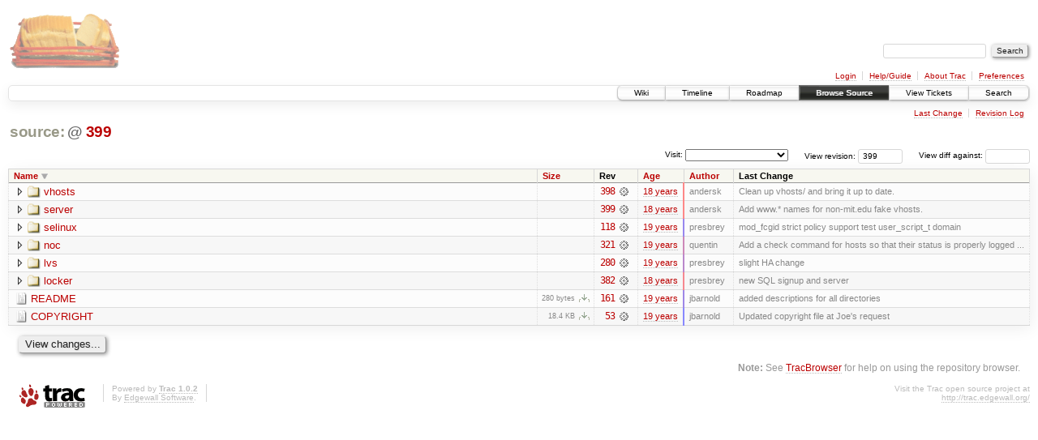

--- FILE ---
content_type: text/html;charset=utf-8
request_url: https://scripts.mit.edu/trac/browser?rev=399&order=name&desc=True
body_size: 16143
content:
<!DOCTYPE html PUBLIC "-//W3C//DTD XHTML 1.0 Strict//EN" "http://www.w3.org/TR/xhtml1/DTD/xhtml1-strict.dtd">
<html xmlns="http://www.w3.org/1999/xhtml">
  
  


  <head>
    <title>
      /
     – scripts.mit.edu
    </title>
      <meta http-equiv="Content-Type" content="text/html; charset=UTF-8" />
      <meta http-equiv="X-UA-Compatible" content="IE=edge" />
    <!--[if IE]><script type="text/javascript">
      if (/^#__msie303:/.test(window.location.hash))
        window.location.replace(window.location.hash.replace(/^#__msie303:/, '#'));
    </script><![endif]-->
        <link rel="search" href="/trac/search" />
        <link rel="help" href="/trac/wiki/TracGuide" />
        <link rel="start" href="/trac/wiki" />
        <link rel="stylesheet" href="/trac/chrome/common/css/trac.css" type="text/css" /><link rel="stylesheet" href="/trac/chrome/common/css/browser.css" type="text/css" />
        <link rel="shortcut icon" href="/trac/chrome/common/trac.ico" type="image/x-icon" />
        <link rel="icon" href="/trac/chrome/common/trac.ico" type="image/x-icon" />
      <link type="application/opensearchdescription+xml" rel="search" href="/trac/search/opensearch" title="Search scripts.mit.edu" />
      <script type="text/javascript" charset="utf-8" src="/trac/chrome/common/js/jquery.js"></script>
      <script type="text/javascript" charset="utf-8" src="/trac/chrome/common/js/babel.js"></script>
      <script type="text/javascript" charset="utf-8" src="/trac/chrome/common/js/trac.js"></script>
      <script type="text/javascript" charset="utf-8" src="/trac/chrome/common/js/search.js"></script>
      <script type="text/javascript" charset="utf-8" src="/trac/chrome/common/js/expand_dir.js"></script>
      <script type="text/javascript" charset="utf-8" src="/trac/chrome/common/js/keyboard_nav.js"></script>
    <script type="text/javascript">
      jQuery(document).ready(function($) {
        $(".trac-autofocus").focus();
        $(".trac-target-new").attr("target", "_blank");
        setTimeout(function() { $(".trac-scroll").scrollToTop() }, 1);
        $(".trac-disable-on-submit").disableOnSubmit();
      });
    </script>
    <meta name="ROBOTS" content="NOINDEX" />
    <script type="text/javascript" src="/trac/chrome/common/js/folding.js"></script>
    <script type="text/javascript">
      jQuery(document).ready(function($) {
        $(".trac-toggledeleted").show().click(function() {
                  $(this).siblings().find(".trac-deleted").toggle();
                  return false;
        }).click();
        $("#jumploc input").hide();
        $("#jumploc select").change(function () {
          this.parentNode.parentNode.submit();
        });
          /* browsers using old WebKits have issues with expandDir... */
          var webkit_rev = /AppleWebKit\/(\d+)/.exec(navigator.userAgent);
          if ( !webkit_rev || (521 - webkit_rev[1]).toString()[0] == "-" )
            enableExpandDir(null, $("table.dirlist tr"), {
                action: 'inplace',
                range_min_secs: '63302277813',
                range_max_secs: '63325054719'
            });
      });
    </script>
  </head>
  <body>
    <div id="banner">
      <div id="header">
        <a id="logo" href="http://scripts.mit.edu/trac/"><img src="/trac/chrome/site/scripts.png" alt="" /></a>
      </div>
      <form id="search" action="/trac/search" method="get">
        <div>
          <label for="proj-search">Search:</label>
          <input type="text" id="proj-search" name="q" size="18" value="" />
          <input type="submit" value="Search" />
        </div>
      </form>
      <div id="metanav" class="nav">
    <ul>
      <li class="first"><a href="/trac/login">Login</a></li><li><a href="/trac/wiki/TracGuide">Help/Guide</a></li><li><a href="/trac/about">About Trac</a></li><li class="last"><a href="/trac/prefs">Preferences</a></li>
    </ul>
  </div>
    </div>
    <div id="mainnav" class="nav">
    <ul>
      <li class="first"><a href="/trac/wiki">Wiki</a></li><li><a href="/trac/timeline">Timeline</a></li><li><a href="/trac/roadmap">Roadmap</a></li><li class="active"><a href="/trac/browser">Browse Source</a></li><li><a href="/trac/query">View Tickets</a></li><li class="last"><a href="/trac/search">Search</a></li>
    </ul>
  </div>
    <div id="main">
      <div id="ctxtnav" class="nav">
        <h2>Context Navigation</h2>
        <ul>
          <li class="first"><a href="/trac/changeset/399/">Last Change</a></li><li class="last"><a href="/trac/log/?rev=399">Revision Log</a></li>
        </ul>
        <hr />
      </div>
    <div id="content" class="browser">
        <h1>
          
<a class="pathentry first" href="/trac/browser?rev=399&amp;order=name&amp;desc=True" title="Go to repository root">source:</a>
<span class="pathentry sep">@</span>
  <a class="pathentry" href="/trac/changeset/399/" title="View changeset 399">399</a>
<br style="clear: both" />

        </h1>
        <div id="diffrev">
          <form action="/trac/changeset" method="get">
            <div>
              <label title="Show the diff against a specific revision">
                View diff against: <input type="text" name="old" size="6" />
                <input type="hidden" name="old_path" value="" />
                <input type="hidden" name="new" value="399" />
                <input type="hidden" name="new_path" value="" />
              </label>
            </div>
          </form>
        </div>
        <div id="jumprev">
          <form action="" method="get">
            <div>
              <label for="rev" title="Hint: clear the field to view latest revision">
                View revision:</label>
              <input type="text" id="rev" name="rev" value="399" size="6" />
            </div>
          </form>
        </div>
        <div id="jumploc">
          <form action="" method="get">
            <div class="buttons">
              <label for="preselected">Visit:</label>
              <select id="preselected" name="preselected">
                <option selected="selected"></option>
                <optgroup label="branches">
                  <option value="/trac/browser/trunk">trunk</option><option value="/trac/browser/branches/fc11-dev">branches/fc11-dev</option><option value="/trac/browser/branches/fc13-dev">branches/fc13-dev</option><option value="/trac/browser/branches/fc15-dev">branches/fc15-dev</option><option value="/trac/browser/branches/fc17-dev">branches/fc17-dev</option><option value="/trac/browser/branches/fc19-dev">branches/fc19-dev</option><option value="/trac/browser/branches/fc20-dev">branches/fc20-dev</option><option value="/trac/browser/branches/locker-dev">branches/locker-dev</option>
                </optgroup><optgroup label="tags">
                  <option value="/trac/browser/tags/fc9-eol?rev=1257">tags/fc9-eol</option><option value="/trac/browser/tags/fc11-eol?rev=1694">tags/fc11-eol</option><option value="/trac/browser/tags/fc13-eol?rev=2065">tags/fc13-eol</option><option value="/trac/browser/tags/fc15-eol?rev=2244">tags/fc15-eol</option><option value="/trac/browser/tags/fc17-eol?rev=2590">tags/fc17-eol</option>
                </optgroup>
              </select>
              <input type="submit" value="Go!" title="Jump to the chosen preselected path" />
            </div>
          </form>
        </div>
        <div class="trac-tags">
        </div>
        <table class="listing dirlist" id="dirlist">
          
  <thead>
    <tr>
      
  <th class="name desc">
    <a title="Sort by name (ascending)" href="/trac/browser/?rev=399">Name</a>
  </th>

      
  <th class="size">
    <a title="Sort by size (ascending)" href="/trac/browser/?rev=399&amp;order=size">Size</a>
  </th>

      <th class="rev">Rev</th>
      
  <th class="date">
    <a title="Sort by date (ascending)" href="/trac/browser/?rev=399&amp;order=date">Age</a>
  </th>

      
  <th class="author">
    <a title="Sort by author (ascending)" href="/trac/browser/?rev=399&amp;order=author">Author</a>
  </th>

      <th class="change">Last Change</th>
    </tr>
  </thead>

          <tbody>
            
    <tr class="even">
      <td class="name">
        <a class="dir" title="View Directory" href="/trac/browser/vhosts?rev=399&amp;desc=1">vhosts</a>
      </td>
      <td class="size">
        <span title="None bytes"></span>
      </td>
      <td class="rev">
        <a title="View Revision Log" href="/trac/log/vhosts?rev=399">398</a>
        <a title="View Changeset" class="chgset" href="/trac/changeset/398/"> </a>
      </td>
      <td class="age" style="border-color: rgb(254,136,136)">
        <a class="timeline" href="/trac/timeline?from=2007-09-10T16%3A56%3A46-04%3A00&amp;precision=second" title="See timeline at Sep 10, 2007, 4:56:46 PM">18 years</a>
      </td>
      <td class="author">andersk</td>
      <td class="change">
          Clean up vhosts/ and bring it up to date.
      </td>
    </tr>
    <tr class="odd">
      <td class="name">
        <a class="dir" title="View Directory" href="/trac/browser/server?rev=399&amp;desc=1">server</a>
      </td>
      <td class="size">
        <span title="None bytes"></span>
      </td>
      <td class="rev">
        <a title="View Revision Log" href="/trac/log/server?rev=399">399</a>
        <a title="View Changeset" class="chgset" href="/trac/changeset/399/"> </a>
      </td>
      <td class="age" style="border-color: rgb(255,136,136)">
        <a class="timeline" href="/trac/timeline?from=2007-09-10T16%3A58%3A39-04%3A00&amp;precision=second" title="See timeline at Sep 10, 2007, 4:58:39 PM">18 years</a>
      </td>
      <td class="author">andersk</td>
      <td class="change">
          Add www.* names for non-mit.edu fake vhosts.
      </td>
    </tr>
    <tr class="even">
      <td class="name">
        <a class="dir" title="View Directory" href="/trac/browser/selinux?rev=399&amp;desc=1">selinux</a>
      </td>
      <td class="size">
        <span title="None bytes"></span>
      </td>
      <td class="rev">
        <a title="View Revision Log" href="/trac/log/selinux?rev=399">118</a>
        <a title="View Changeset" class="chgset" href="/trac/changeset/118/"> </a>
      </td>
      <td class="age" style="border-color: rgb(152,136,238)">
        <a class="timeline" href="/trac/timeline?from=2007-01-26T17%3A07%3A10-05%3A00&amp;precision=second" title="See timeline at Jan 26, 2007, 5:07:10 PM">19 years</a>
      </td>
      <td class="author">presbrey</td>
      <td class="change">
          mod_fcgid strict policy support
test user_script_t domain
      </td>
    </tr>
    <tr class="odd">
      <td class="name">
        <a class="dir" title="View Directory" href="/trac/browser/noc?rev=399&amp;desc=1">noc</a>
      </td>
      <td class="size">
        <span title="None bytes"></span>
      </td>
      <td class="rev">
        <a title="View Revision Log" href="/trac/log/noc?rev=399">321</a>
        <a title="View Changeset" class="chgset" href="/trac/changeset/321/"> </a>
      </td>
      <td class="age" style="border-color: rgb(205,136,185)">
        <a class="timeline" href="/trac/timeline?from=2007-05-23T19%3A40%3A49-04%3A00&amp;precision=second" title="See timeline at May 23, 2007, 7:40:49 PM">19 years</a>
      </td>
      <td class="author">quentin</td>
      <td class="change">
          Add a check command for hosts so that their status is properly logged ...
      </td>
    </tr>
    <tr class="even">
      <td class="name">
        <a class="dir" title="View Directory" href="/trac/browser/lvs?rev=399&amp;desc=1">lvs</a>
      </td>
      <td class="size">
        <span title="None bytes"></span>
      </td>
      <td class="rev">
        <a title="View Revision Log" href="/trac/log/lvs?rev=399">280</a>
        <a title="View Changeset" class="chgset" href="/trac/changeset/280/"> </a>
      </td>
      <td class="age" style="border-color: rgb(186,136,204)">
        <a class="timeline" href="/trac/timeline?from=2007-04-11T15%3A26%3A07-04%3A00&amp;precision=second" title="See timeline at Apr 11, 2007, 3:26:07 PM">19 years</a>
      </td>
      <td class="author">presbrey</td>
      <td class="change">
          slight HA change
      </td>
    </tr>
    <tr class="odd">
      <td class="name">
        <a class="dir" title="View Directory" href="/trac/browser/locker?rev=399&amp;desc=1">locker</a>
      </td>
      <td class="size">
        <span title="None bytes"></span>
      </td>
      <td class="rev">
        <a title="View Revision Log" href="/trac/log/locker?rev=399">382</a>
        <a title="View Changeset" class="chgset" href="/trac/changeset/382/"> </a>
      </td>
      <td class="age" style="border-color: rgb(246,136,144)">
        <a class="timeline" href="/trac/timeline?from=2007-08-21T19%3A52%3A10-04%3A00&amp;precision=second" title="See timeline at Aug 21, 2007, 7:52:10 PM">18 years</a>
      </td>
      <td class="author">presbrey</td>
      <td class="change">
          new SQL signup and server
      </td>
    </tr>
    <tr class="even">
      <td class="name">
        <a class="file" title="View File" href="/trac/browser/README?rev=399&amp;desc=1">README</a>
      </td>
      <td class="size">
        <span title="280 bytes">280 bytes</span>
        <a href="/trac/export/399/README" class="trac-rawlink" title="Download">​</a>
      </td>
      <td class="rev">
        <a title="View Revision Log" href="/trac/log/README?rev=399">161</a>
        <a title="View Changeset" class="chgset" href="/trac/changeset/161/"> </a>
      </td>
      <td class="age" style="border-color: rgb(159,136,231)">
        <a class="timeline" href="/trac/timeline?from=2007-02-11T15%3A14%3A09-05%3A00&amp;precision=second" title="See timeline at Feb 11, 2007, 3:14:09 PM">19 years</a>
      </td>
      <td class="author">jbarnold</td>
      <td class="change">
          added descriptions for all directories
      </td>
    </tr>
    <tr class="odd">
      <td class="name">
        <a class="file" title="View File" href="/trac/browser/COPYRIGHT?rev=399&amp;desc=1">COPYRIGHT</a>
      </td>
      <td class="size">
        <span title="18806 bytes">18.4 KB</span>
        <a href="/trac/export/399/COPYRIGHT" class="trac-rawlink" title="Download">​</a>
      </td>
      <td class="rev">
        <a title="View Revision Log" href="/trac/log/COPYRIGHT?rev=399">53</a>
        <a title="View Changeset" class="chgset" href="/trac/changeset/53/"> </a>
      </td>
      <td class="age" style="border-color: rgb(136,136,255)">
        <a class="timeline" href="/trac/timeline?from=2006-12-21T01%3A03%3A33-05%3A00&amp;precision=second" title="See timeline at Dec 21, 2006, 1:03:33 AM">19 years</a>
      </td>
      <td class="author">jbarnold</td>
      <td class="change">
          Updated copyright file at Joe's request
      </td>
    </tr>

          </tbody>
        </table>
      <div class="description">
      </div>
      <div id="anydiff">
        <form action="/trac/diff" method="get">
          <div class="buttons">
            <input type="hidden" name="new_path" value="/" />
            <input type="hidden" name="old_path" value="/" />
            <input type="hidden" name="new_rev" value="399" />
            <input type="hidden" name="old_rev" value="399" />
            <input type="submit" value="View changes..." title="Select paths and revs for Diff" />
          </div>
        </form>
      </div>
      <div id="help"><strong>Note:</strong> See <a href="/trac/wiki/TracBrowser">TracBrowser</a>
        for help on using the repository browser.</div>
    </div>
    </div>
    <div id="footer" lang="en" xml:lang="en"><hr />
      <a id="tracpowered" href="http://trac.edgewall.org/"><img src="/trac/chrome/common/trac_logo_mini.png" height="30" width="107" alt="Trac Powered" /></a>
      <p class="left">Powered by <a href="/trac/about"><strong>Trac 1.0.2</strong></a><br />
        By <a href="http://www.edgewall.org/">Edgewall Software</a>.</p>
      <p class="right">Visit the Trac open source project at<br /><a href="http://trac.edgewall.org/">http://trac.edgewall.org/</a></p>
    </div>
  </body>
</html>